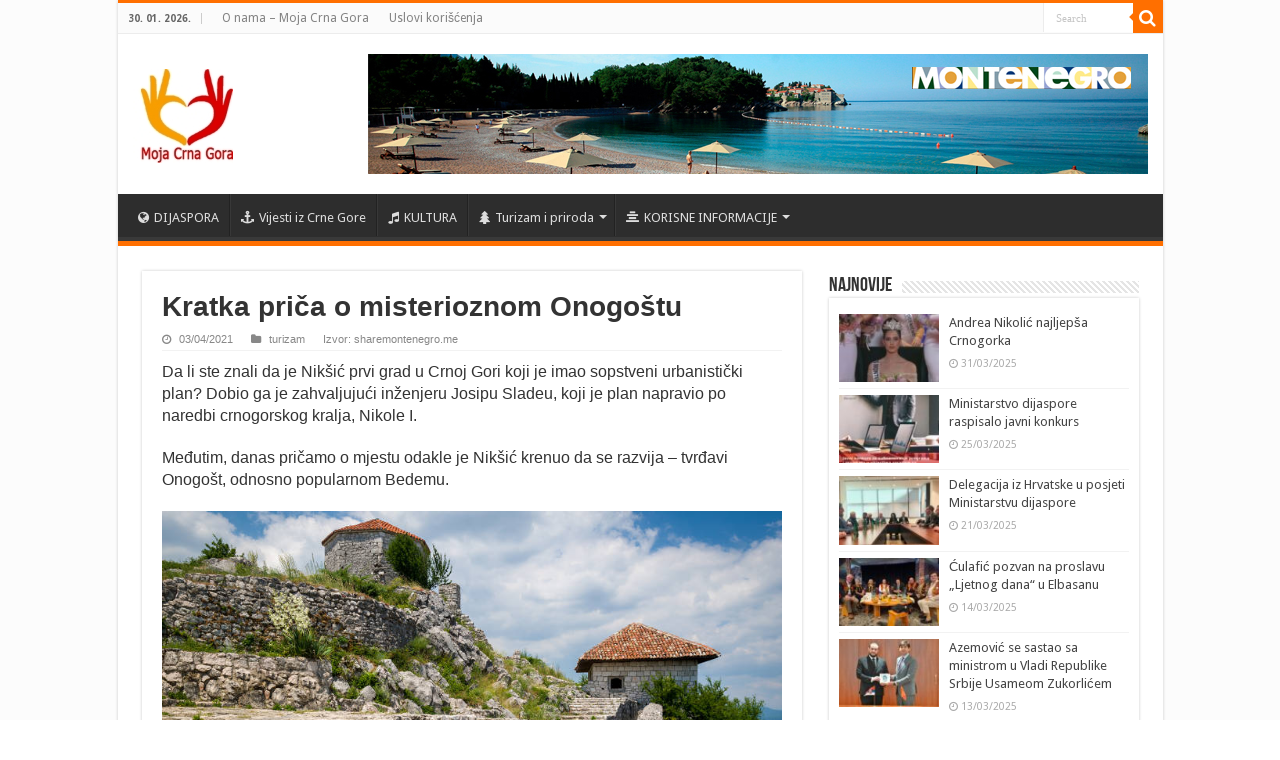

--- FILE ---
content_type: text/html; charset=UTF-8
request_url: https://www.mojacrnagora.rs/turizam/kratka-prica-o-misterioznom-onogostu/
body_size: 64279
content:
<!DOCTYPE html>
<html lang="sr-RS" prefix="og: http://ogp.me/ns#">
<head>
<meta charset="UTF-8" />
<link rel="profile" href="https://gmpg.org/xfn/11" />
<link rel="pingback" href="https://www.mojacrnagora.rs/xmlrpc.php" />
<meta property="og:title" content="Kratka priča o misterioznom Onogoštu - Moja Crna Gora"/>
<meta property="og:type" content="article"/>
<meta property="og:description" content="Da li ste znali da je Nikšić prvi grad u Crnoj Gori koji je imao sopstveni urbanistički plan? Dobio"/>
<meta property="og:url" content="https://www.mojacrnagora.rs/turizam/kratka-prica-o-misterioznom-onogostu/"/>
<meta property="og:site_name" content="Moja Crna Gora"/>
<meta property="og:image" content="https://www.mojacrnagora.rs/wp-content/uploads/2021/04/onogost-3-660x330.jpg" />
<meta name='robots' content='index, follow, max-image-preview:large, max-snippet:-1, max-video-preview:-1' />
	<style>img:is([sizes="auto" i], [sizes^="auto," i]) { contain-intrinsic-size: 3000px 1500px }</style>
	
	<!-- This site is optimized with the Yoast SEO plugin v24.7 - https://yoast.com/wordpress/plugins/seo/ -->
	<title>Kratka priča o misterioznom Onogoštu - Moja Crna Gora</title>
	<link rel="canonical" href="https://www.mojacrnagora.rs/turizam/kratka-prica-o-misterioznom-onogostu/" />
	<meta property="og:locale" content="sr_RS" />
	<meta property="og:type" content="article" />
	<meta property="og:title" content="Kratka priča o misterioznom Onogoštu - Moja Crna Gora" />
	<meta property="og:description" content="Da li ste znali da je Nikšić prvi grad u Crnoj Gori koji je imao sopstveni urbanistički plan? Dobio ga je zahvaljujući inženjeru Josipu Sladeu, koji je plan napravio po naredbi crnogorskog kralja, Nikole I. Međutim, danas pričamo o mjestu odakle je Nikšić krenuo da se razvija – tvrđavi Onogošt, odnosno popularnom Bedemu. Engleski arheolog &hellip;" />
	<meta property="og:url" content="https://www.mojacrnagora.rs/turizam/kratka-prica-o-misterioznom-onogostu/" />
	<meta property="og:site_name" content="Moja Crna Gora" />
	<meta property="article:publisher" content="http://www.facebook.com/mojacrnagora.rs" />
	<meta property="article:published_time" content="2021-04-03T18:33:57+00:00" />
	<meta property="og:image" content="https://www.mojacrnagora.rs/wp-content/uploads/2021/04/onogost-3.jpg" />
	<meta property="og:image:width" content="1024" />
	<meta property="og:image:height" content="768" />
	<meta property="og:image:type" content="image/jpeg" />
	<meta name="author" content="Jelena" />
	<meta name="twitter:card" content="summary_large_image" />
	<meta name="twitter:label1" content="Написано од" />
	<meta name="twitter:data1" content="Jelena" />
	<meta name="twitter:label2" content="Процењено време читања" />
	<meta name="twitter:data2" content="2 минута" />
	<script type="application/ld+json" class="yoast-schema-graph">{"@context":"https://schema.org","@graph":[{"@type":"WebPage","@id":"https://www.mojacrnagora.rs/turizam/kratka-prica-o-misterioznom-onogostu/","url":"https://www.mojacrnagora.rs/turizam/kratka-prica-o-misterioznom-onogostu/","name":"Kratka priča o misterioznom Onogoštu - Moja Crna Gora","isPartOf":{"@id":"https://www.mojacrnagora.rs/#website"},"primaryImageOfPage":{"@id":"https://www.mojacrnagora.rs/turizam/kratka-prica-o-misterioznom-onogostu/#primaryimage"},"image":{"@id":"https://www.mojacrnagora.rs/turizam/kratka-prica-o-misterioznom-onogostu/#primaryimage"},"thumbnailUrl":"https://www.mojacrnagora.rs/wp-content/uploads/2021/04/onogost-3.jpg","datePublished":"2021-04-03T18:33:57+00:00","author":{"@id":"https://www.mojacrnagora.rs/#/schema/person/face76ce989c6e0954c62732ae99fbf0"},"breadcrumb":{"@id":"https://www.mojacrnagora.rs/turizam/kratka-prica-o-misterioznom-onogostu/#breadcrumb"},"inLanguage":"sr-RS","potentialAction":[{"@type":"ReadAction","target":["https://www.mojacrnagora.rs/turizam/kratka-prica-o-misterioznom-onogostu/"]}]},{"@type":"ImageObject","inLanguage":"sr-RS","@id":"https://www.mojacrnagora.rs/turizam/kratka-prica-o-misterioznom-onogostu/#primaryimage","url":"https://www.mojacrnagora.rs/wp-content/uploads/2021/04/onogost-3.jpg","contentUrl":"https://www.mojacrnagora.rs/wp-content/uploads/2021/04/onogost-3.jpg","width":1024,"height":768},{"@type":"BreadcrumbList","@id":"https://www.mojacrnagora.rs/turizam/kratka-prica-o-misterioznom-onogostu/#breadcrumb","itemListElement":[{"@type":"ListItem","position":1,"name":"Почетна","item":"https://www.mojacrnagora.rs/"},{"@type":"ListItem","position":2,"name":"Kratka priča o misterioznom Onogoštu"}]},{"@type":"WebSite","@id":"https://www.mojacrnagora.rs/#website","url":"https://www.mojacrnagora.rs/","name":"Moja Crna Gora","description":"Crnogorski informativni portal u Srbiji","potentialAction":[{"@type":"SearchAction","target":{"@type":"EntryPoint","urlTemplate":"https://www.mojacrnagora.rs/?s={search_term_string}"},"query-input":{"@type":"PropertyValueSpecification","valueRequired":true,"valueName":"search_term_string"}}],"inLanguage":"sr-RS"},{"@type":"Person","@id":"https://www.mojacrnagora.rs/#/schema/person/face76ce989c6e0954c62732ae99fbf0","name":"Jelena","image":{"@type":"ImageObject","inLanguage":"sr-RS","@id":"https://www.mojacrnagora.rs/#/schema/person/image/","url":"https://secure.gravatar.com/avatar/da86b85f4c10b0d0b0b704137b9c105d?s=96&d=mm&r=g","contentUrl":"https://secure.gravatar.com/avatar/da86b85f4c10b0d0b0b704137b9c105d?s=96&d=mm&r=g","caption":"Jelena"}}]}</script>
	<!-- / Yoast SEO plugin. -->


<link rel='dns-prefetch' href='//static.addtoany.com' />
<link rel='dns-prefetch' href='//fonts.googleapis.com' />
<link rel="alternate" type="application/rss+xml" title="Moja Crna Gora &raquo; довод" href="https://www.mojacrnagora.rs/feed/" />
<link rel="alternate" type="application/rss+xml" title="Moja Crna Gora &raquo; довод коментара" href="https://www.mojacrnagora.rs/comments/feed/" />
<link rel="alternate" type="application/rss+xml" title="Moja Crna Gora &raquo; довод коментара на Kratka priča o misterioznom Onogoštu" href="https://www.mojacrnagora.rs/turizam/kratka-prica-o-misterioznom-onogostu/feed/" />
<script type="text/javascript">
/* <![CDATA[ */
window._wpemojiSettings = {"baseUrl":"https:\/\/s.w.org\/images\/core\/emoji\/15.0.3\/72x72\/","ext":".png","svgUrl":"https:\/\/s.w.org\/images\/core\/emoji\/15.0.3\/svg\/","svgExt":".svg","source":{"concatemoji":"https:\/\/www.mojacrnagora.rs\/wp-includes\/js\/wp-emoji-release.min.js"}};
/*! This file is auto-generated */
!function(i,n){var o,s,e;function c(e){try{var t={supportTests:e,timestamp:(new Date).valueOf()};sessionStorage.setItem(o,JSON.stringify(t))}catch(e){}}function p(e,t,n){e.clearRect(0,0,e.canvas.width,e.canvas.height),e.fillText(t,0,0);var t=new Uint32Array(e.getImageData(0,0,e.canvas.width,e.canvas.height).data),r=(e.clearRect(0,0,e.canvas.width,e.canvas.height),e.fillText(n,0,0),new Uint32Array(e.getImageData(0,0,e.canvas.width,e.canvas.height).data));return t.every(function(e,t){return e===r[t]})}function u(e,t,n){switch(t){case"flag":return n(e,"\ud83c\udff3\ufe0f\u200d\u26a7\ufe0f","\ud83c\udff3\ufe0f\u200b\u26a7\ufe0f")?!1:!n(e,"\ud83c\uddfa\ud83c\uddf3","\ud83c\uddfa\u200b\ud83c\uddf3")&&!n(e,"\ud83c\udff4\udb40\udc67\udb40\udc62\udb40\udc65\udb40\udc6e\udb40\udc67\udb40\udc7f","\ud83c\udff4\u200b\udb40\udc67\u200b\udb40\udc62\u200b\udb40\udc65\u200b\udb40\udc6e\u200b\udb40\udc67\u200b\udb40\udc7f");case"emoji":return!n(e,"\ud83d\udc26\u200d\u2b1b","\ud83d\udc26\u200b\u2b1b")}return!1}function f(e,t,n){var r="undefined"!=typeof WorkerGlobalScope&&self instanceof WorkerGlobalScope?new OffscreenCanvas(300,150):i.createElement("canvas"),a=r.getContext("2d",{willReadFrequently:!0}),o=(a.textBaseline="top",a.font="600 32px Arial",{});return e.forEach(function(e){o[e]=t(a,e,n)}),o}function t(e){var t=i.createElement("script");t.src=e,t.defer=!0,i.head.appendChild(t)}"undefined"!=typeof Promise&&(o="wpEmojiSettingsSupports",s=["flag","emoji"],n.supports={everything:!0,everythingExceptFlag:!0},e=new Promise(function(e){i.addEventListener("DOMContentLoaded",e,{once:!0})}),new Promise(function(t){var n=function(){try{var e=JSON.parse(sessionStorage.getItem(o));if("object"==typeof e&&"number"==typeof e.timestamp&&(new Date).valueOf()<e.timestamp+604800&&"object"==typeof e.supportTests)return e.supportTests}catch(e){}return null}();if(!n){if("undefined"!=typeof Worker&&"undefined"!=typeof OffscreenCanvas&&"undefined"!=typeof URL&&URL.createObjectURL&&"undefined"!=typeof Blob)try{var e="postMessage("+f.toString()+"("+[JSON.stringify(s),u.toString(),p.toString()].join(",")+"));",r=new Blob([e],{type:"text/javascript"}),a=new Worker(URL.createObjectURL(r),{name:"wpTestEmojiSupports"});return void(a.onmessage=function(e){c(n=e.data),a.terminate(),t(n)})}catch(e){}c(n=f(s,u,p))}t(n)}).then(function(e){for(var t in e)n.supports[t]=e[t],n.supports.everything=n.supports.everything&&n.supports[t],"flag"!==t&&(n.supports.everythingExceptFlag=n.supports.everythingExceptFlag&&n.supports[t]);n.supports.everythingExceptFlag=n.supports.everythingExceptFlag&&!n.supports.flag,n.DOMReady=!1,n.readyCallback=function(){n.DOMReady=!0}}).then(function(){return e}).then(function(){var e;n.supports.everything||(n.readyCallback(),(e=n.source||{}).concatemoji?t(e.concatemoji):e.wpemoji&&e.twemoji&&(t(e.twemoji),t(e.wpemoji)))}))}((window,document),window._wpemojiSettings);
/* ]]> */
</script>
<style id='wp-emoji-styles-inline-css' type='text/css'>

	img.wp-smiley, img.emoji {
		display: inline !important;
		border: none !important;
		box-shadow: none !important;
		height: 1em !important;
		width: 1em !important;
		margin: 0 0.07em !important;
		vertical-align: -0.1em !important;
		background: none !important;
		padding: 0 !important;
	}
</style>
<link rel='stylesheet' id='wp-block-library-css' href='https://www.mojacrnagora.rs/wp-includes/css/dist/block-library/style.min.css' type='text/css' media='all' />
<style id='classic-theme-styles-inline-css' type='text/css'>
/*! This file is auto-generated */
.wp-block-button__link{color:#fff;background-color:#32373c;border-radius:9999px;box-shadow:none;text-decoration:none;padding:calc(.667em + 2px) calc(1.333em + 2px);font-size:1.125em}.wp-block-file__button{background:#32373c;color:#fff;text-decoration:none}
</style>
<style id='global-styles-inline-css' type='text/css'>
:root{--wp--preset--aspect-ratio--square: 1;--wp--preset--aspect-ratio--4-3: 4/3;--wp--preset--aspect-ratio--3-4: 3/4;--wp--preset--aspect-ratio--3-2: 3/2;--wp--preset--aspect-ratio--2-3: 2/3;--wp--preset--aspect-ratio--16-9: 16/9;--wp--preset--aspect-ratio--9-16: 9/16;--wp--preset--color--black: #000000;--wp--preset--color--cyan-bluish-gray: #abb8c3;--wp--preset--color--white: #ffffff;--wp--preset--color--pale-pink: #f78da7;--wp--preset--color--vivid-red: #cf2e2e;--wp--preset--color--luminous-vivid-orange: #ff6900;--wp--preset--color--luminous-vivid-amber: #fcb900;--wp--preset--color--light-green-cyan: #7bdcb5;--wp--preset--color--vivid-green-cyan: #00d084;--wp--preset--color--pale-cyan-blue: #8ed1fc;--wp--preset--color--vivid-cyan-blue: #0693e3;--wp--preset--color--vivid-purple: #9b51e0;--wp--preset--gradient--vivid-cyan-blue-to-vivid-purple: linear-gradient(135deg,rgba(6,147,227,1) 0%,rgb(155,81,224) 100%);--wp--preset--gradient--light-green-cyan-to-vivid-green-cyan: linear-gradient(135deg,rgb(122,220,180) 0%,rgb(0,208,130) 100%);--wp--preset--gradient--luminous-vivid-amber-to-luminous-vivid-orange: linear-gradient(135deg,rgba(252,185,0,1) 0%,rgba(255,105,0,1) 100%);--wp--preset--gradient--luminous-vivid-orange-to-vivid-red: linear-gradient(135deg,rgba(255,105,0,1) 0%,rgb(207,46,46) 100%);--wp--preset--gradient--very-light-gray-to-cyan-bluish-gray: linear-gradient(135deg,rgb(238,238,238) 0%,rgb(169,184,195) 100%);--wp--preset--gradient--cool-to-warm-spectrum: linear-gradient(135deg,rgb(74,234,220) 0%,rgb(151,120,209) 20%,rgb(207,42,186) 40%,rgb(238,44,130) 60%,rgb(251,105,98) 80%,rgb(254,248,76) 100%);--wp--preset--gradient--blush-light-purple: linear-gradient(135deg,rgb(255,206,236) 0%,rgb(152,150,240) 100%);--wp--preset--gradient--blush-bordeaux: linear-gradient(135deg,rgb(254,205,165) 0%,rgb(254,45,45) 50%,rgb(107,0,62) 100%);--wp--preset--gradient--luminous-dusk: linear-gradient(135deg,rgb(255,203,112) 0%,rgb(199,81,192) 50%,rgb(65,88,208) 100%);--wp--preset--gradient--pale-ocean: linear-gradient(135deg,rgb(255,245,203) 0%,rgb(182,227,212) 50%,rgb(51,167,181) 100%);--wp--preset--gradient--electric-grass: linear-gradient(135deg,rgb(202,248,128) 0%,rgb(113,206,126) 100%);--wp--preset--gradient--midnight: linear-gradient(135deg,rgb(2,3,129) 0%,rgb(40,116,252) 100%);--wp--preset--font-size--small: 13px;--wp--preset--font-size--medium: 20px;--wp--preset--font-size--large: 36px;--wp--preset--font-size--x-large: 42px;--wp--preset--spacing--20: 0.44rem;--wp--preset--spacing--30: 0.67rem;--wp--preset--spacing--40: 1rem;--wp--preset--spacing--50: 1.5rem;--wp--preset--spacing--60: 2.25rem;--wp--preset--spacing--70: 3.38rem;--wp--preset--spacing--80: 5.06rem;--wp--preset--shadow--natural: 6px 6px 9px rgba(0, 0, 0, 0.2);--wp--preset--shadow--deep: 12px 12px 50px rgba(0, 0, 0, 0.4);--wp--preset--shadow--sharp: 6px 6px 0px rgba(0, 0, 0, 0.2);--wp--preset--shadow--outlined: 6px 6px 0px -3px rgba(255, 255, 255, 1), 6px 6px rgba(0, 0, 0, 1);--wp--preset--shadow--crisp: 6px 6px 0px rgba(0, 0, 0, 1);}:where(.is-layout-flex){gap: 0.5em;}:where(.is-layout-grid){gap: 0.5em;}body .is-layout-flex{display: flex;}.is-layout-flex{flex-wrap: wrap;align-items: center;}.is-layout-flex > :is(*, div){margin: 0;}body .is-layout-grid{display: grid;}.is-layout-grid > :is(*, div){margin: 0;}:where(.wp-block-columns.is-layout-flex){gap: 2em;}:where(.wp-block-columns.is-layout-grid){gap: 2em;}:where(.wp-block-post-template.is-layout-flex){gap: 1.25em;}:where(.wp-block-post-template.is-layout-grid){gap: 1.25em;}.has-black-color{color: var(--wp--preset--color--black) !important;}.has-cyan-bluish-gray-color{color: var(--wp--preset--color--cyan-bluish-gray) !important;}.has-white-color{color: var(--wp--preset--color--white) !important;}.has-pale-pink-color{color: var(--wp--preset--color--pale-pink) !important;}.has-vivid-red-color{color: var(--wp--preset--color--vivid-red) !important;}.has-luminous-vivid-orange-color{color: var(--wp--preset--color--luminous-vivid-orange) !important;}.has-luminous-vivid-amber-color{color: var(--wp--preset--color--luminous-vivid-amber) !important;}.has-light-green-cyan-color{color: var(--wp--preset--color--light-green-cyan) !important;}.has-vivid-green-cyan-color{color: var(--wp--preset--color--vivid-green-cyan) !important;}.has-pale-cyan-blue-color{color: var(--wp--preset--color--pale-cyan-blue) !important;}.has-vivid-cyan-blue-color{color: var(--wp--preset--color--vivid-cyan-blue) !important;}.has-vivid-purple-color{color: var(--wp--preset--color--vivid-purple) !important;}.has-black-background-color{background-color: var(--wp--preset--color--black) !important;}.has-cyan-bluish-gray-background-color{background-color: var(--wp--preset--color--cyan-bluish-gray) !important;}.has-white-background-color{background-color: var(--wp--preset--color--white) !important;}.has-pale-pink-background-color{background-color: var(--wp--preset--color--pale-pink) !important;}.has-vivid-red-background-color{background-color: var(--wp--preset--color--vivid-red) !important;}.has-luminous-vivid-orange-background-color{background-color: var(--wp--preset--color--luminous-vivid-orange) !important;}.has-luminous-vivid-amber-background-color{background-color: var(--wp--preset--color--luminous-vivid-amber) !important;}.has-light-green-cyan-background-color{background-color: var(--wp--preset--color--light-green-cyan) !important;}.has-vivid-green-cyan-background-color{background-color: var(--wp--preset--color--vivid-green-cyan) !important;}.has-pale-cyan-blue-background-color{background-color: var(--wp--preset--color--pale-cyan-blue) !important;}.has-vivid-cyan-blue-background-color{background-color: var(--wp--preset--color--vivid-cyan-blue) !important;}.has-vivid-purple-background-color{background-color: var(--wp--preset--color--vivid-purple) !important;}.has-black-border-color{border-color: var(--wp--preset--color--black) !important;}.has-cyan-bluish-gray-border-color{border-color: var(--wp--preset--color--cyan-bluish-gray) !important;}.has-white-border-color{border-color: var(--wp--preset--color--white) !important;}.has-pale-pink-border-color{border-color: var(--wp--preset--color--pale-pink) !important;}.has-vivid-red-border-color{border-color: var(--wp--preset--color--vivid-red) !important;}.has-luminous-vivid-orange-border-color{border-color: var(--wp--preset--color--luminous-vivid-orange) !important;}.has-luminous-vivid-amber-border-color{border-color: var(--wp--preset--color--luminous-vivid-amber) !important;}.has-light-green-cyan-border-color{border-color: var(--wp--preset--color--light-green-cyan) !important;}.has-vivid-green-cyan-border-color{border-color: var(--wp--preset--color--vivid-green-cyan) !important;}.has-pale-cyan-blue-border-color{border-color: var(--wp--preset--color--pale-cyan-blue) !important;}.has-vivid-cyan-blue-border-color{border-color: var(--wp--preset--color--vivid-cyan-blue) !important;}.has-vivid-purple-border-color{border-color: var(--wp--preset--color--vivid-purple) !important;}.has-vivid-cyan-blue-to-vivid-purple-gradient-background{background: var(--wp--preset--gradient--vivid-cyan-blue-to-vivid-purple) !important;}.has-light-green-cyan-to-vivid-green-cyan-gradient-background{background: var(--wp--preset--gradient--light-green-cyan-to-vivid-green-cyan) !important;}.has-luminous-vivid-amber-to-luminous-vivid-orange-gradient-background{background: var(--wp--preset--gradient--luminous-vivid-amber-to-luminous-vivid-orange) !important;}.has-luminous-vivid-orange-to-vivid-red-gradient-background{background: var(--wp--preset--gradient--luminous-vivid-orange-to-vivid-red) !important;}.has-very-light-gray-to-cyan-bluish-gray-gradient-background{background: var(--wp--preset--gradient--very-light-gray-to-cyan-bluish-gray) !important;}.has-cool-to-warm-spectrum-gradient-background{background: var(--wp--preset--gradient--cool-to-warm-spectrum) !important;}.has-blush-light-purple-gradient-background{background: var(--wp--preset--gradient--blush-light-purple) !important;}.has-blush-bordeaux-gradient-background{background: var(--wp--preset--gradient--blush-bordeaux) !important;}.has-luminous-dusk-gradient-background{background: var(--wp--preset--gradient--luminous-dusk) !important;}.has-pale-ocean-gradient-background{background: var(--wp--preset--gradient--pale-ocean) !important;}.has-electric-grass-gradient-background{background: var(--wp--preset--gradient--electric-grass) !important;}.has-midnight-gradient-background{background: var(--wp--preset--gradient--midnight) !important;}.has-small-font-size{font-size: var(--wp--preset--font-size--small) !important;}.has-medium-font-size{font-size: var(--wp--preset--font-size--medium) !important;}.has-large-font-size{font-size: var(--wp--preset--font-size--large) !important;}.has-x-large-font-size{font-size: var(--wp--preset--font-size--x-large) !important;}
:where(.wp-block-post-template.is-layout-flex){gap: 1.25em;}:where(.wp-block-post-template.is-layout-grid){gap: 1.25em;}
:where(.wp-block-columns.is-layout-flex){gap: 2em;}:where(.wp-block-columns.is-layout-grid){gap: 2em;}
:root :where(.wp-block-pullquote){font-size: 1.5em;line-height: 1.6;}
</style>
<link rel='stylesheet' id='taqyeem-buttons-style-css' href='https://www.mojacrnagora.rs/wp-content/plugins/taqyeem-buttons/assets/style.css' type='text/css' media='all' />
<link rel='stylesheet' id='tie-style-css' href='https://www.mojacrnagora.rs/wp-content/themes/sahifa/style.css' type='text/css' media='all' />
<link rel='stylesheet' id='tie-ilightbox-skin-css' href='https://www.mojacrnagora.rs/wp-content/themes/sahifa/css/ilightbox/light-skin/skin.css' type='text/css' media='all' />
<link rel='stylesheet' id='Droid+Sans-css' href='https://fonts.googleapis.com/css?family=Droid+Sans%3Aregular%2C700' type='text/css' media='all' />
<style id='akismet-widget-style-inline-css' type='text/css'>

			.a-stats {
				--akismet-color-mid-green: #357b49;
				--akismet-color-white: #fff;
				--akismet-color-light-grey: #f6f7f7;

				max-width: 350px;
				width: auto;
			}

			.a-stats * {
				all: unset;
				box-sizing: border-box;
			}

			.a-stats strong {
				font-weight: 600;
			}

			.a-stats a.a-stats__link,
			.a-stats a.a-stats__link:visited,
			.a-stats a.a-stats__link:active {
				background: var(--akismet-color-mid-green);
				border: none;
				box-shadow: none;
				border-radius: 8px;
				color: var(--akismet-color-white);
				cursor: pointer;
				display: block;
				font-family: -apple-system, BlinkMacSystemFont, 'Segoe UI', 'Roboto', 'Oxygen-Sans', 'Ubuntu', 'Cantarell', 'Helvetica Neue', sans-serif;
				font-weight: 500;
				padding: 12px;
				text-align: center;
				text-decoration: none;
				transition: all 0.2s ease;
			}

			/* Extra specificity to deal with TwentyTwentyOne focus style */
			.widget .a-stats a.a-stats__link:focus {
				background: var(--akismet-color-mid-green);
				color: var(--akismet-color-white);
				text-decoration: none;
			}

			.a-stats a.a-stats__link:hover {
				filter: brightness(110%);
				box-shadow: 0 4px 12px rgba(0, 0, 0, 0.06), 0 0 2px rgba(0, 0, 0, 0.16);
			}

			.a-stats .count {
				color: var(--akismet-color-white);
				display: block;
				font-size: 1.5em;
				line-height: 1.4;
				padding: 0 13px;
				white-space: nowrap;
			}
		
</style>
<link rel='stylesheet' id='addtoany-css' href='https://www.mojacrnagora.rs/wp-content/plugins/add-to-any/addtoany.min.css' type='text/css' media='all' />
<script type="text/javascript" id="addtoany-core-js-before">
/* <![CDATA[ */
window.a2a_config=window.a2a_config||{};a2a_config.callbacks=[];a2a_config.overlays=[];a2a_config.templates={};a2a_localize = {
	Share: "Share",
	Save: "Save",
	Subscribe: "Subscribe",
	Email: "Email",
	Bookmark: "Bookmark",
	ShowAll: "Show all",
	ShowLess: "Show less",
	FindServices: "Find service(s)",
	FindAnyServiceToAddTo: "Instantly find any service to add to",
	PoweredBy: "Powered by",
	ShareViaEmail: "Share via email",
	SubscribeViaEmail: "Subscribe via email",
	BookmarkInYourBrowser: "Bookmark in your browser",
	BookmarkInstructions: "Press Ctrl+D or \u2318+D to bookmark this page",
	AddToYourFavorites: "Add to your favorites",
	SendFromWebOrProgram: "Send from any email address or email program",
	EmailProgram: "Email program",
	More: "More&#8230;",
	ThanksForSharing: "Thanks for sharing!",
	ThanksForFollowing: "Thanks for following!"
};
/* ]]> */
</script>
<script type="text/javascript" defer src="https://static.addtoany.com/menu/page.js" id="addtoany-core-js"></script>
<script type="text/javascript" src="https://www.mojacrnagora.rs/wp-includes/js/jquery/jquery.min.js" id="jquery-core-js"></script>
<script type="text/javascript" src="https://www.mojacrnagora.rs/wp-includes/js/jquery/jquery-migrate.min.js" id="jquery-migrate-js"></script>
<script type="text/javascript" defer src="https://www.mojacrnagora.rs/wp-content/plugins/add-to-any/addtoany.min.js" id="addtoany-jquery-js"></script>
<link rel="https://api.w.org/" href="https://www.mojacrnagora.rs/wp-json/" /><link rel="alternate" title="JSON" type="application/json" href="https://www.mojacrnagora.rs/wp-json/wp/v2/posts/6081" /><link rel="EditURI" type="application/rsd+xml" title="RSD" href="https://www.mojacrnagora.rs/xmlrpc.php?rsd" />
<meta name="generator" content="WordPress 6.7.4" />
<link rel='shortlink' href='https://www.mojacrnagora.rs/?p=6081' />
<link rel="alternate" title="oEmbed (JSON)" type="application/json+oembed" href="https://www.mojacrnagora.rs/wp-json/oembed/1.0/embed?url=https%3A%2F%2Fwww.mojacrnagora.rs%2Fturizam%2Fkratka-prica-o-misterioznom-onogostu%2F" />
<link rel="alternate" title="oEmbed (XML)" type="text/xml+oembed" href="https://www.mojacrnagora.rs/wp-json/oembed/1.0/embed?url=https%3A%2F%2Fwww.mojacrnagora.rs%2Fturizam%2Fkratka-prica-o-misterioznom-onogostu%2F&#038;format=xml" />
<link rel="shortcut icon" href="https://www.mojacrnagora.rs/wp-content/uploads/2018/08/f-logo.png" title="Favicon" />	
<!--[if IE]>
<script type="text/javascript">jQuery(document).ready(function (){ jQuery(".menu-item").has("ul").children("a").attr("aria-haspopup", "true");});</script>
<![endif]-->	
<!--[if lt IE 9]>
<script src="https://www.mojacrnagora.rs/wp-content/themes/sahifa/js/html5.js"></script>
<script src="https://www.mojacrnagora.rs/wp-content/themes/sahifa/js/selectivizr-min.js"></script>
<![endif]-->
<!--[if IE 9]>
<link rel="stylesheet" type="text/css" media="all" href="https://www.mojacrnagora.rs/wp-content/themes/sahifa/css/ie9.css" />
<![endif]-->
<!--[if IE 8]>
<link rel="stylesheet" type="text/css" media="all" href="https://www.mojacrnagora.rs/wp-content/themes/sahifa/css/ie8.css" />
<![endif]-->
<!--[if IE 7]>
<link rel="stylesheet" type="text/css" media="all" href="https://www.mojacrnagora.rs/wp-content/themes/sahifa/css/ie7.css" />
<![endif]-->


<meta name="viewport" content="width=device-width, initial-scale=1.0" />

<!-- Global site tag (gtag.js) - Google Analytics -->
<script async src="https://www.googletagmanager.com/gtag/js?id=UA-85347193-2"></script>
<script>
  window.dataLayer = window.dataLayer || [];
  function gtag(){dataLayer.push(arguments);}
  gtag('js', new Date());

  gtag('config', 'UA-85347193-2'); 
</script>


<style type="text/css" media="screen"> 

.post-title{
	font-family: Arial, Helvetica, sans-serif;
	font-weight: bold;
}

h2.post-box-title, h2.post-box-title a{
	font-family: Arial, Helvetica, sans-serif;
	font-size : 20px;
	font-weight: bold;
}

h3.post-box-title, h3.post-box-title a{
	font-family: Arial, Helvetica, sans-serif;
	font-weight: bold;
}

p.post-meta, p.post-meta a{
	font-family: Arial, Helvetica, sans-serif;
}

body.single .entry, body.page .entry{
	font-family: Arial, Helvetica, sans-serif;
	font-size : 16px;
	font-weight: 200;
}

blockquote p{
	font-family: Arial, Helvetica, sans-serif;
	font-weight: bold;
}

::-webkit-scrollbar {
	width: 8px;
	height:8px;
}

#main-nav,
.cat-box-content,
#sidebar .widget-container,
.post-listing,
#commentform {
	border-bottom-color: #ff6f00;
}
	
.search-block .search-button,
#topcontrol,
#main-nav ul li.current-menu-item a,
#main-nav ul li.current-menu-item a:hover,
#main-nav ul li.current_page_parent a,
#main-nav ul li.current_page_parent a:hover,
#main-nav ul li.current-menu-parent a,
#main-nav ul li.current-menu-parent a:hover,
#main-nav ul li.current-page-ancestor a,
#main-nav ul li.current-page-ancestor a:hover,
.pagination span.current,
.share-post span.share-text,
.flex-control-paging li a.flex-active,
.ei-slider-thumbs li.ei-slider-element,
.review-percentage .review-item span span,
.review-final-score,
.button,
a.button,
a.more-link,
#main-content input[type="submit"],
.form-submit #submit,
#login-form .login-button,
.widget-feedburner .feedburner-subscribe,
input[type="submit"],
#buddypress button,
#buddypress a.button,
#buddypress input[type=submit],
#buddypress input[type=reset],
#buddypress ul.button-nav li a,
#buddypress div.generic-button a,
#buddypress .comment-reply-link,
#buddypress div.item-list-tabs ul li a span,
#buddypress div.item-list-tabs ul li.selected a,
#buddypress div.item-list-tabs ul li.current a,
#buddypress #members-directory-form div.item-list-tabs ul li.selected span,
#members-list-options a.selected,
#groups-list-options a.selected,
body.dark-skin #buddypress div.item-list-tabs ul li a span,
body.dark-skin #buddypress div.item-list-tabs ul li.selected a,
body.dark-skin #buddypress div.item-list-tabs ul li.current a,
body.dark-skin #members-list-options a.selected,
body.dark-skin #groups-list-options a.selected,
.search-block-large .search-button,
#featured-posts .flex-next:hover,
#featured-posts .flex-prev:hover,
a.tie-cart span.shooping-count,
.woocommerce span.onsale,
.woocommerce-page span.onsale ,
.woocommerce .widget_price_filter .ui-slider .ui-slider-handle,
.woocommerce-page .widget_price_filter .ui-slider .ui-slider-handle,
#check-also-close,
a.post-slideshow-next,
a.post-slideshow-prev,
.widget_price_filter .ui-slider .ui-slider-handle,
.quantity .minus:hover,
.quantity .plus:hover,
.mejs-container .mejs-controls .mejs-time-rail .mejs-time-current,
#reading-position-indicator  {
	background-color:#ff6f00;
}

::-webkit-scrollbar-thumb{
	background-color:#ff6f00 !important;
}
	
#theme-footer,
#theme-header,
.top-nav ul li.current-menu-item:before,
#main-nav .menu-sub-content ,
#main-nav ul ul,
#check-also-box { 
	border-top-color: #ff6f00;
}
	
.search-block:after {
	border-right-color:#ff6f00;
}

body.rtl .search-block:after {
	border-left-color:#ff6f00;
}

#main-nav ul > li.menu-item-has-children:hover > a:after,
#main-nav ul > li.mega-menu:hover > a:after {
	border-color:transparent transparent #ff6f00;
}
	
.widget.timeline-posts li a:hover,
.widget.timeline-posts li a:hover span.tie-date {
	color: #ff6f00;
}

.widget.timeline-posts li a:hover span.tie-date:before {
	background: #ff6f00;
	border-color: #ff6f00;
}

#order_review,
#order_review_heading {
	border-color: #ff6f00;
}

	
.background-cover{ 
	background-color:#fcfcfc !important;
	background-image : url('') !important;
	filter: progid:DXImageTransform.Microsoft.AlphaImageLoader(src='',sizingMethod='scale') !important;
	-ms-filter: "progid:DXImageTransform.Microsoft.AlphaImageLoader(src='',sizingMethod='scale')" !important;
}
	
</style> 

</head>
<body data-rsssl=1 id="top" class="post-template-default single single-post postid-6081 single-format-standard lazy-enabled">

<div class="wrapper-outer">

	<div class="background-cover"></div>

	<aside id="slide-out">

			<div class="search-mobile">
			<form method="get" id="searchform-mobile" action="https://www.mojacrnagora.rs/">
				<button class="search-button" type="submit" value="Search"><i class="fa fa-search"></i></button>
				<input type="text" id="s-mobile" name="s" title="Search" value="Search" onfocus="if (this.value == 'Search') {this.value = '';}" onblur="if (this.value == '') {this.value = 'Search';}"  />
			</form>
		</div><!-- .search-mobile /-->
	
	
		<div id="mobile-menu" ></div>
	</aside><!-- #slide-out /-->

		<div id="wrapper" class="boxed-all">
		<div class="inner-wrapper">

		<header id="theme-header" class="theme-header">
						<div id="top-nav" class="top-nav">
				<div class="container">

							<span class="today-date">30. 01. 2026.</span>
				<div class="top-menu"><ul id="menu-top" class="menu"><li id="menu-item-748" class="menu-item menu-item-type-post_type menu-item-object-page menu-item-748"><a href="https://www.mojacrnagora.rs/o-nama/">O nama – Moja Crna Gora</a></li>
<li id="menu-item-749" class="menu-item menu-item-type-post_type menu-item-object-page menu-item-749"><a href="https://www.mojacrnagora.rs/uslovi-koriscenja/">Uslovi korišćenja</a></li>
</ul></div>
						<div class="search-block">
						<form method="get" id="searchform-header" action="https://www.mojacrnagora.rs/">
							<button class="search-button" type="submit" value="Search"><i class="fa fa-search"></i></button>
							<input class="search-live" type="text" id="s-header" name="s" title="Search" value="Search" onfocus="if (this.value == 'Search') {this.value = '';}" onblur="if (this.value == '') {this.value = 'Search';}"  />
						</form>
					</div><!-- .search-block /-->
	
	
				</div><!-- .container /-->
			</div><!-- .top-menu /-->
			
		<div class="header-content">

					<a id="slide-out-open" class="slide-out-open" href="#"><span></span></a>
		
			<div class="logo" style=" margin-top:15px;">
			<h2>								<a title="Moja Crna Gora" href="https://www.mojacrnagora.rs/">
					<img src="https://www.mojacrnagora.rs/wp-content/uploads/2024/10/mcg-logo1.jpg" alt="Moja Crna Gora"  /><strong>Moja Crna Gora Crnogorski informativni portal u Srbiji</strong>
				</a>
			</h2>			</div><!-- .logo /-->
			<div class="e3lan e3lan-top">
			<a href="https://www.montenegro.travel/" title="" target="_blank">
				<img src="https://www.mojacrnagora.rs/wp-content/uploads/2018/07/baner-montenegro.jpg" alt="" />
			</a>
				</div>			<div class="clear"></div>

		</div>
													<nav id="main-nav" class="fixed-enabled">
				<div class="container">

									<a class="main-nav-logo" title="Moja Crna Gora" href="https://www.mojacrnagora.rs/">
						<img src="https://www.mojacrnagora.rs/wp-content/uploads/2024/10/mcg-logo1.jpg" width="195" height="54" alt="Moja Crna Gora">
					</a>
				
					<div class="main-menu"><ul id="menu-meni" class="menu"><li id="menu-item-771" class="menu-item menu-item-type-post_type menu-item-object-page menu-item-771"><a href="https://www.mojacrnagora.rs/dijaspora-crna-gora/"><i class="fa fa-globe"></i>DIJASPORA</a></li>
<li id="menu-item-874" class="menu-item menu-item-type-post_type menu-item-object-page menu-item-874"><a href="https://www.mojacrnagora.rs/vijesti-crna-gora/"><i class="fa fa-anchor"></i>Vijesti iz Crne Gore</a></li>
<li id="menu-item-762" class="menu-item menu-item-type-post_type menu-item-object-page menu-item-762"><a href="https://www.mojacrnagora.rs/kultura-crna-gora/"><i class="fa fa-music"></i>KULTURA</a></li>
<li id="menu-item-747" class="menu-item menu-item-type-post_type menu-item-object-page menu-item-has-children menu-item-747"><a href="https://www.mojacrnagora.rs/turizam-crna-gora/"><i class="fa fa-tree"></i>Turizam i priroda</a>
<ul class="sub-menu menu-sub-content">
	<li id="menu-item-5547" class="menu-item menu-item-type-post_type menu-item-object-page menu-item-5547"><a href="https://www.mojacrnagora.rs/nacionalni-parkovi-crne-gore/">Nacionalni Parkovi Crne Gore</a></li>
</ul>
</li>
<li id="menu-item-4655" class="menu-item menu-item-type-custom menu-item-object-custom menu-item-has-children menu-item-4655"><a href="#"><i class="fa fa-align-center"></i>KORISNE INFORMACIJE</a>
<ul class="sub-menu menu-sub-content">
	<li id="menu-item-8485" class="menu-item menu-item-type-post_type menu-item-object-page menu-item-8485"><a href="https://www.mojacrnagora.rs/ministarstvo-dijaspore/">Ministarstvo dijaspore</a></li>
	<li id="menu-item-4659" class="menu-item menu-item-type-post_type menu-item-object-page menu-item-4659"><a href="https://www.mojacrnagora.rs/nacionalni-simboli-crne-gore/">Državni simboli Crne Gore</a></li>
	<li id="menu-item-8339" class="menu-item menu-item-type-post_type menu-item-object-page menu-item-8339"><a href="https://www.mojacrnagora.rs/zakon-o-saradnji-crne-gore-sa-dijasporom-iseljenicima/">Zakon o saradnji Crne Gore sa dijasporom &#8211; Iseljenicima</a></li>
	<li id="menu-item-4656" class="menu-item menu-item-type-post_type menu-item-object-page menu-item-4656"><a href="https://www.mojacrnagora.rs/crnogorsko-drzavljanstvo/">Crnogorsko državljanstvo</a></li>
	<li id="menu-item-4682" class="menu-item menu-item-type-post_type menu-item-object-page menu-item-4682"><a href="https://www.mojacrnagora.rs/uprava-za-dijasporu-crne-gore/">Uprava za dijasporu Crne Gore</a></li>
	<li id="menu-item-4657" class="menu-item menu-item-type-post_type menu-item-object-page menu-item-4657"><a href="https://www.mojacrnagora.rs/nacionalni-savjet-crnogoraca-u-srbiji/">Nacionalni savjet Crnogoraca u Srbiji</a></li>
	<li id="menu-item-4658" class="menu-item menu-item-type-post_type menu-item-object-page menu-item-4658"><a href="https://www.mojacrnagora.rs/crnogorski-portali/">Crnogorski portali</a></li>
</ul>
</li>
</ul></div>					
					
				</div>
			</nav><!-- .main-nav /-->
					</header><!-- #header /-->

	
	
	<div id="main-content" class="container">
	
	
	
	
	
	<div class="content">

		
		
		

		
		<article class="post-listing post-6081 post type-post status-publish format-standard has-post-thumbnail  category-turizam tag-bedem tag-niksic tag-onogost tag-petar-sundic" id="the-post">
			
			<div class="post-inner">

							<h1 class="name post-title entry-title"><span itemprop="name">Kratka priča o misterioznom Onogoštu</span></h1>

						
<p class="post-meta">
	
		
	<span class="tie-date"><i class="fa fa-clock-o"></i>03/04/2021</span>	
	<span class="post-cats"><i class="fa fa-folder"></i><a href="https://www.mojacrnagora.rs/category/turizam/" rel="category tag">turizam</a></span>
	
<span>Izvor: sharemontenegro.me</span>
</p>
<div class="clear"></div>
			
				<div class="entry">
					
					
					<p>Da li ste znali da je Nikšić prvi grad u Crnoj Gori koji je imao sopstveni urbanistički plan? Dobio ga je zahvaljujući inženjeru Josipu Sladeu, koji je plan napravio po naredbi crnogorskog kralja, Nikole I.</p>
<p>Međutim, danas pričamo o mjestu odakle je Nikšić krenuo da se razvija – tvrđavi Onogošt, odnosno popularnom Bedemu.</p>
<p><img loading="lazy" decoding="async" class="aligncenter size-full wp-image-6085" src="https://www.mojacrnagora.rs/wp-content/uploads/2021/04/Onogošt.jpg" alt="" width="792" height="446" srcset="https://www.mojacrnagora.rs/wp-content/uploads/2021/04/Onogošt.jpg 792w, https://www.mojacrnagora.rs/wp-content/uploads/2021/04/Onogošt-300x169.jpg 300w, https://www.mojacrnagora.rs/wp-content/uploads/2021/04/Onogošt-768x432.jpg 768w" sizes="auto, (max-width: 792px) 100vw, 792px" /></p>
<p>Engleski arheolog Artur Evans je 1887. obišao Nikšić i na osnovu konstrukcije zidova i opšteg plana utvrđenja, koji je bio u obliku četvorougaonika sa kulama na uglovima i u sredini bedema, što je karakteristika rimskih utvrđenja, došao do zaključka da je stari grad Onogošt podignut u III i IV vijeku i da su ga sagradili Rimljani.</p>
<p><img loading="lazy" decoding="async" class="aligncenter size-full wp-image-6084" src="https://www.mojacrnagora.rs/wp-content/uploads/2021/04/Onogošt1.jpg" alt="" width="1067" height="1600" srcset="https://www.mojacrnagora.rs/wp-content/uploads/2021/04/Onogošt1.jpg 1067w, https://www.mojacrnagora.rs/wp-content/uploads/2021/04/Onogošt1-200x300.jpg 200w, https://www.mojacrnagora.rs/wp-content/uploads/2021/04/Onogošt1-683x1024.jpg 683w, https://www.mojacrnagora.rs/wp-content/uploads/2021/04/Onogošt1-768x1152.jpg 768w, https://www.mojacrnagora.rs/wp-content/uploads/2021/04/Onogošt1-1024x1536.jpg 1024w" sizes="auto, (max-width: 1067px) 100vw, 1067px" /></p>
<p>Međutim, nije dovoljno istražen, uprkos određenim arheološkim istraživanjima. Njegova istorija ostala je nepoznanica, što strance posebno privlači. Onogošt i danas živi, zahvaljujući brojnim kulturnim manifestacijama i nadaleko poznatom Bedem festu. Petar Šundić, organizator festivala, sa posebnim nadahnućem priča o mističnom zdanju koje krije bogatu istoriju.</p>
<p>Zna se da su ovuda prolazili karavanski putevi, pa se kontekst Onogošta povezuje se starim gradovima Trebinje, Dubrovnik i Kanli kule u Herceg Novom… Bio je i vojno utvrđenje sa ciljem da spriječi osvajanje ovih prostora.</p>
<p><img loading="lazy" decoding="async" class="aligncenter size-full wp-image-6083" src="https://www.mojacrnagora.rs/wp-content/uploads/2021/04/Onogošt2.jpg" alt="" width="1218" height="1600" srcset="https://www.mojacrnagora.rs/wp-content/uploads/2021/04/Onogošt2.jpg 1218w, https://www.mojacrnagora.rs/wp-content/uploads/2021/04/Onogošt2-228x300.jpg 228w, https://www.mojacrnagora.rs/wp-content/uploads/2021/04/Onogošt2-780x1024.jpg 780w, https://www.mojacrnagora.rs/wp-content/uploads/2021/04/Onogošt2-768x1009.jpg 768w, https://www.mojacrnagora.rs/wp-content/uploads/2021/04/Onogošt2-1169x1536.jpg 1169w" sizes="auto, (max-width: 1218px) 100vw, 1218px" /></p>
<p>Na najvišoj tački bedema se dogodila smrt popa Mila Jovovića, a Petar podsjeća na istoimenu epsku pjesmu koju je Rambo Amadeus izrecitovao pred oduševljenom publikom upravo ovdje.</p>
<p>Zamislite samo kako se odvijao život unutar ovih zidina. Gradilo se kamen po kamen, specifičnim tehnikama, a sve što je stvoreno ima svoj smisao – počev od komunalnog sistema, kišnice koja se skuplja i kanala koji su specifični. Sve je povezano u jednu funkcionalnu cjelinu.</p>
<p><img loading="lazy" decoding="async" class="aligncenter size-full wp-image-6082" src="https://www.mojacrnagora.rs/wp-content/uploads/2021/04/onogost-3.jpg" alt="" width="1024" height="768" srcset="https://www.mojacrnagora.rs/wp-content/uploads/2021/04/onogost-3.jpg 1024w, https://www.mojacrnagora.rs/wp-content/uploads/2021/04/onogost-3-300x225.jpg 300w, https://www.mojacrnagora.rs/wp-content/uploads/2021/04/onogost-3-768x576.jpg 768w" sizes="auto, (max-width: 1024px) 100vw, 1024px" /></p>
<p>Bedem je svoj značaj kao grada izgubio 1877, kada je Nikšić oslobođen od Turaka. Ne smijemo dozvoliti da njegova vrijednost padne u zaborav.</p>
<p>“Upoznajte svoju državu. Čuvajte sve što nam je priroda dala, a istorija ispisala. I čuvajte jedni druge. Čuvajte i prirodu” – poručuju iz Nacionalnih parkova Crne Gore, a kompletnu emisiju koju su, u saradnji sa RTCG, snimili o tvrđavi Onogošt u sklopu serijala “Priroda je moj dom”, možete pogledati <a href="https://www.youtube.com/watch?v=XlQyMH4Jj0A">OVDJE</a>.</p>
<p>&nbsp;</p>
<div class="addtoany_share_save_container addtoany_content addtoany_content_bottom"><div class="addtoany_header">Podijeli:</div><div class="a2a_kit a2a_kit_size_32 addtoany_list" data-a2a-url="https://www.mojacrnagora.rs/turizam/kratka-prica-o-misterioznom-onogostu/" data-a2a-title="Kratka priča o misterioznom Onogoštu"><a class="a2a_button_facebook" href="https://www.addtoany.com/add_to/facebook?linkurl=https%3A%2F%2Fwww.mojacrnagora.rs%2Fturizam%2Fkratka-prica-o-misterioznom-onogostu%2F&amp;linkname=Kratka%20pri%C4%8Da%20o%20misterioznom%20Onogo%C5%A1tu" title="Facebook" rel="nofollow noopener" target="_blank"></a><a class="a2a_button_linkedin" href="https://www.addtoany.com/add_to/linkedin?linkurl=https%3A%2F%2Fwww.mojacrnagora.rs%2Fturizam%2Fkratka-prica-o-misterioznom-onogostu%2F&amp;linkname=Kratka%20pri%C4%8Da%20o%20misterioznom%20Onogo%C5%A1tu" title="LinkedIn" rel="nofollow noopener" target="_blank"></a><a class="a2a_button_reddit" href="https://www.addtoany.com/add_to/reddit?linkurl=https%3A%2F%2Fwww.mojacrnagora.rs%2Fturizam%2Fkratka-prica-o-misterioznom-onogostu%2F&amp;linkname=Kratka%20pri%C4%8Da%20o%20misterioznom%20Onogo%C5%A1tu" title="Reddit" rel="nofollow noopener" target="_blank"></a><a class="a2a_button_viber" href="https://www.addtoany.com/add_to/viber?linkurl=https%3A%2F%2Fwww.mojacrnagora.rs%2Fturizam%2Fkratka-prica-o-misterioznom-onogostu%2F&amp;linkname=Kratka%20pri%C4%8Da%20o%20misterioznom%20Onogo%C5%A1tu" title="Viber" rel="nofollow noopener" target="_blank"></a><a class="a2a_button_whatsapp" href="https://www.addtoany.com/add_to/whatsapp?linkurl=https%3A%2F%2Fwww.mojacrnagora.rs%2Fturizam%2Fkratka-prica-o-misterioznom-onogostu%2F&amp;linkname=Kratka%20pri%C4%8Da%20o%20misterioznom%20Onogo%C5%A1tu" title="WhatsApp" rel="nofollow noopener" target="_blank"></a><a class="a2a_button_facebook_messenger" href="https://www.addtoany.com/add_to/facebook_messenger?linkurl=https%3A%2F%2Fwww.mojacrnagora.rs%2Fturizam%2Fkratka-prica-o-misterioznom-onogostu%2F&amp;linkname=Kratka%20pri%C4%8Da%20o%20misterioznom%20Onogo%C5%A1tu" title="Messenger" rel="nofollow noopener" target="_blank"></a><a class="a2a_button_copy_link" href="https://www.addtoany.com/add_to/copy_link?linkurl=https%3A%2F%2Fwww.mojacrnagora.rs%2Fturizam%2Fkratka-prica-o-misterioznom-onogostu%2F&amp;linkname=Kratka%20pri%C4%8Da%20o%20misterioznom%20Onogo%C5%A1tu" title="Copy Link" rel="nofollow noopener" target="_blank"></a><a class="a2a_button_x" href="https://www.addtoany.com/add_to/x?linkurl=https%3A%2F%2Fwww.mojacrnagora.rs%2Fturizam%2Fkratka-prica-o-misterioznom-onogostu%2F&amp;linkname=Kratka%20pri%C4%8Da%20o%20misterioznom%20Onogo%C5%A1tu" title="X" rel="nofollow noopener" target="_blank"></a><a class="a2a_button_telegram" href="https://www.addtoany.com/add_to/telegram?linkurl=https%3A%2F%2Fwww.mojacrnagora.rs%2Fturizam%2Fkratka-prica-o-misterioznom-onogostu%2F&amp;linkname=Kratka%20pri%C4%8Da%20o%20misterioznom%20Onogo%C5%A1tu" title="Telegram" rel="nofollow noopener" target="_blank"></a><a class="a2a_button_google_translate" href="https://www.addtoany.com/add_to/google_translate?linkurl=https%3A%2F%2Fwww.mojacrnagora.rs%2Fturizam%2Fkratka-prica-o-misterioznom-onogostu%2F&amp;linkname=Kratka%20pri%C4%8Da%20o%20misterioznom%20Onogo%C5%A1tu" title="Google Translate" rel="nofollow noopener" target="_blank"></a></div></div>					
									</div><!-- .entry /-->


								<div class="clear"></div>
			</div><!-- .post-inner -->

			<script type="application/ld+json">{"@context":"http:\/\/schema.org","@type":"NewsArticle","dateCreated":"2021-04-03T20:33:57+02:00","datePublished":"2021-04-03T20:33:57+02:00","dateModified":"2021-04-03T20:33:57+02:00","headline":"Kratka pri\u010da o misterioznom Onogo\u0161tu","name":"Kratka pri\u010da o misterioznom Onogo\u0161tu","keywords":"Bedem,Nik\u0161i\u0107,Onogo\u0161t,Petar \u0160undi\u0107","url":"https:\/\/www.mojacrnagora.rs\/turizam\/kratka-prica-o-misterioznom-onogostu\/","description":"Da li ste znali da je Nik\u0161i\u0107 prvi grad u Crnoj Gori koji je imao sopstveni urbanisti\u010dki plan? Dobio ga je zahvaljuju\u0107i in\u017eenjeru Josipu Sladeu, koji je plan napravio po naredbi crnogorskog kralja, Nik","copyrightYear":"2021","publisher":{"@id":"#Publisher","@type":"Organization","name":"Moja Crna Gora","logo":{"@type":"ImageObject","url":"https:\/\/www.mojacrnagora.rs\/wp-content\/uploads\/2024\/10\/mcg-logo1.jpg"},"sameAs":["www.facebook.com\/mojacrnagora.rs"]},"sourceOrganization":{"@id":"#Publisher"},"copyrightHolder":{"@id":"#Publisher"},"mainEntityOfPage":{"@type":"WebPage","@id":"https:\/\/www.mojacrnagora.rs\/turizam\/kratka-prica-o-misterioznom-onogostu\/"},"author":{"@type":"Person","name":"Jelena","url":"https:\/\/www.mojacrnagora.rs\/author\/jelena\/"},"articleSection":"turizam","articleBody":"Da li ste znali da je Nik\u0161i\u0107 prvi grad u Crnoj Gori koji je imao sopstveni urbanisti\u010dki plan? Dobio ga je zahvaljuju\u0107i in\u017eenjeru Josipu Sladeu, koji je plan napravio po naredbi crnogorskog kralja, Nikole I.\r\n\r\nMe\u0111utim, danas pri\u010damo o mjestu odakle je Nik\u0161i\u0107 krenuo da se razvija \u2013 tvr\u0111avi Onogo\u0161t, odnosno popularnom Bedemu.\r\n\r\n\r\n\r\nEngleski arheolog Artur Evans je 1887. obi\u0161ao Nik\u0161i\u0107 i na osnovu konstrukcije zidova i op\u0161teg plana utvr\u0111enja, koji je bio u obliku \u010detvorougaonika sa kulama na uglovima i u sredini bedema, \u0161to je karakteristika rimskih utvr\u0111enja, do\u0161ao do zaklju\u010dka da je stari grad Onogo\u0161t podignut u III i IV vijeku i da su ga sagradili Rimljani.\r\n\r\n\r\n\r\nMe\u0111utim, nije dovoljno istra\u017een, uprkos odre\u0111enim arheolo\u0161kim istra\u017eivanjima. Njegova istorija ostala je nepoznanica, \u0161to strance posebno privla\u010di. Onogo\u0161t i danas \u017eivi, zahvaljuju\u0107i brojnim kulturnim manifestacijama i nadaleko poznatom Bedem festu. Petar \u0160undi\u0107, organizator festivala, sa posebnim nadahnu\u0107em pri\u010da o misti\u010dnom zdanju koje krije bogatu istoriju.\r\n\r\nZna se da su ovuda prolazili karavanski putevi, pa se kontekst Onogo\u0161ta povezuje se starim gradovima Trebinje, Dubrovnik i Kanli kule u Herceg Novom\u2026 Bio je i vojno utvr\u0111enje sa ciljem da sprije\u010di osvajanje ovih prostora.\r\n\r\n\r\n\r\nNa najvi\u0161oj ta\u010dki bedema se dogodila smrt popa Mila Jovovi\u0107a, a Petar podsje\u0107a na istoimenu epsku pjesmu koju je Rambo Amadeus izrecitovao pred odu\u0161evljenom publikom upravo ovdje.\r\n\r\nZamislite samo kako se odvijao \u017eivot unutar ovih zidina. Gradilo se kamen po kamen, specifi\u010dnim tehnikama, a sve \u0161to je stvoreno ima svoj smisao \u2013 po\u010dev od komunalnog sistema, ki\u0161nice koja se skuplja i kanala koji su specifi\u010dni. Sve je povezano u jednu funkcionalnu cjelinu.\r\n\r\n\r\n\r\nBedem je svoj zna\u010daj kao grada izgubio 1877, kada je Nik\u0161i\u0107 oslobo\u0111en od Turaka. Ne smijemo dozvoliti da njegova vrijednost padne u zaborav.\r\n\r\n\u201cUpoznajte svoju dr\u017eavu. \u010cuvajte sve \u0161to nam je priroda dala, a istorija ispisala. I \u010duvajte jedni druge. \u010cuvajte i prirodu\u201d \u2013 poru\u010duju iz Nacionalnih parkova Crne Gore, a kompletnu emisiju koju su, u saradnji sa RTCG, snimili o tvr\u0111avi Onogo\u0161t u sklopu serijala \u201cPriroda je moj dom\u201d, mo\u017eete pogledati OVDJE.\r\n\r\n&nbsp;","image":{"@type":"ImageObject","url":"https:\/\/www.mojacrnagora.rs\/wp-content\/uploads\/2021\/04\/onogost-3.jpg","width":1024,"height":768}}</script>
		</article><!-- .post-listing -->
		<p class="post-tag">Tags <a href="https://www.mojacrnagora.rs/tag/bedem/" rel="tag">Bedem</a> <a href="https://www.mojacrnagora.rs/tag/niksic/" rel="tag">Nikšić</a> <a href="https://www.mojacrnagora.rs/tag/onogost/" rel="tag">Onogošt</a> <a href="https://www.mojacrnagora.rs/tag/petar-sundic/" rel="tag">Petar Šundić</a></p>

		
		

		
			<section id="related_posts">
		<div class="block-head">
			<h3>Povezane vijesti</h3><div class="stripe-line"></div>
		</div>
		<div class="post-listing">
						<div class="related-item">
							
				<div class="post-thumbnail">
					<a href="https://www.mojacrnagora.rs/turizam/kolasinac-ljubav-prema-konjima-pretvorio-u-uspjesan-posao/">
						<img width="310" height="165" src="https://www.mojacrnagora.rs/wp-content/uploads/2025/01/bool_606x900-310x165.jpeg" class="attachment-tie-medium size-tie-medium wp-post-image" alt="" decoding="async" loading="lazy" />						<span class="fa overlay-icon"></span>
					</a>
				</div><!-- post-thumbnail /-->
							
				<h3><a href="https://www.mojacrnagora.rs/turizam/kolasinac-ljubav-prema-konjima-pretvorio-u-uspjesan-posao/" rel="bookmark">Kolašinac ljubav prema konjima pretvorio u uspješan posao</a></h3>
				<p class="post-meta"><span class="tie-date"><i class="fa fa-clock-o"></i>30/01/2025</span></p>
			</div>
						<div class="related-item">
							
				<div class="post-thumbnail">
					<a href="https://www.mojacrnagora.rs/turizam/crna-gora-sa-bogatom-kulturom-i-tradicijom-svjedoci-o-snazi-turizma/">
						<img width="310" height="165" src="https://www.mojacrnagora.rs/wp-content/uploads/2024/10/kordic-gov.me-.jpg-310x165.webp" class="attachment-tie-medium size-tie-medium wp-post-image" alt="" decoding="async" loading="lazy" />						<span class="fa overlay-icon"></span>
					</a>
				</div><!-- post-thumbnail /-->
							
				<h3><a href="https://www.mojacrnagora.rs/turizam/crna-gora-sa-bogatom-kulturom-i-tradicijom-svjedoci-o-snazi-turizma/" rel="bookmark">Crna Gora sa bogatom kulturom i tradicijom svjedoči o snazi turizma</a></h3>
				<p class="post-meta"><span class="tie-date"><i class="fa fa-clock-o"></i>27/09/2024</span></p>
			</div>
						<div class="related-item">
							
				<div class="post-thumbnail">
					<a href="https://www.mojacrnagora.rs/turizam/belgijski-novinari-odusevljeni-ljepotom-skadarskog-jezera/">
						<img width="310" height="165" src="https://www.mojacrnagora.rs/wp-content/uploads/2023/04/Krstarenje-skadarskim-jezerom-Bar-1-1280x853-1-310x165.jpg" class="attachment-tie-medium size-tie-medium wp-post-image" alt="" decoding="async" loading="lazy" />						<span class="fa overlay-icon"></span>
					</a>
				</div><!-- post-thumbnail /-->
							
				<h3><a href="https://www.mojacrnagora.rs/turizam/belgijski-novinari-odusevljeni-ljepotom-skadarskog-jezera/" rel="bookmark">Belgijski novinari oduševljeni ljepotom Skadarskog jezera</a></h3>
				<p class="post-meta"><span class="tie-date"><i class="fa fa-clock-o"></i>25/04/2023</span></p>
			</div>
						<div class="clear"></div>
		</div>
	</section>
	
		
		
				
<div id="comments">


<div class="clear"></div>


</div><!-- #comments -->

	</div><!-- .content -->
<aside id="sidebar">
	<div class="theiaStickySidebar">
<div id="posts-list-widget-2" class="widget posts-list"><div class="widget-top"><h4>Najnovije		</h4><div class="stripe-line"></div></div>
						<div class="widget-container">				<ul>
							<li >
							<div class="post-thumbnail">
					<a href="https://www.mojacrnagora.rs/vijesti-iz-crne-gore/andrea-nikolic-najljepsa-crnogorka/" rel="bookmark"><img width="110" height="75" src="https://www.mojacrnagora.rs/wp-content/uploads/2025/03/31.03.2025_-_20.29_-_MISS_CG_-_MOG03CH2_p_frame_202917_506x900-110x75.jpg" class="attachment-tie-small size-tie-small wp-post-image" alt="" decoding="async" loading="lazy" /><span class="fa overlay-icon"></span></a>
				</div><!-- post-thumbnail /-->
						<h3><a href="https://www.mojacrnagora.rs/vijesti-iz-crne-gore/andrea-nikolic-najljepsa-crnogorka/">Andrea Nikolić najljepša Crnogorka</a></h3>
			 <span class="tie-date"><i class="fa fa-clock-o"></i>31/03/2025</span>		</li>
				<li >
							<div class="post-thumbnail">
					<a href="https://www.mojacrnagora.rs/dijaspora/ministarstvo-dijaspore-raspisalo-javni-konkurs/" rel="bookmark"><img width="110" height="75" src="https://www.mojacrnagora.rs/wp-content/uploads/2025/03/Min.-dijaspore-poziv-110x75.jpg" class="attachment-tie-small size-tie-small wp-post-image" alt="" decoding="async" loading="lazy" /><span class="fa overlay-icon"></span></a>
				</div><!-- post-thumbnail /-->
						<h3><a href="https://www.mojacrnagora.rs/dijaspora/ministarstvo-dijaspore-raspisalo-javni-konkurs/">Ministarstvo dijaspore raspisalo javni konkurs</a></h3>
			 <span class="tie-date"><i class="fa fa-clock-o"></i>25/03/2025</span>		</li>
				<li >
							<div class="post-thumbnail">
					<a href="https://www.mojacrnagora.rs/dijaspora/delegacija-iz-hrvatske-u-posjeti-ministarstvu-dijaspore/" rel="bookmark"><img width="110" height="75" src="https://www.mojacrnagora.rs/wp-content/uploads/2025/03/IMG-143aaadb9cf1295eb690892f45771c81-V-110x75.jpg" class="attachment-tie-small size-tie-small wp-post-image" alt="" decoding="async" loading="lazy" /><span class="fa overlay-icon"></span></a>
				</div><!-- post-thumbnail /-->
						<h3><a href="https://www.mojacrnagora.rs/dijaspora/delegacija-iz-hrvatske-u-posjeti-ministarstvu-dijaspore/">Delegacija iz Hrvatske u posjeti Ministarstvu dijaspore</a></h3>
			 <span class="tie-date"><i class="fa fa-clock-o"></i>21/03/2025</span>		</li>
				<li >
							<div class="post-thumbnail">
					<a href="https://www.mojacrnagora.rs/dijaspora/culafic-pozvan-na-proslavu-ljetnog-dana-u-elbasanu/" rel="bookmark"><img width="110" height="75" src="https://www.mojacrnagora.rs/wp-content/uploads/2025/03/20250313_195540-110x75.jpg" class="attachment-tie-small size-tie-small wp-post-image" alt="" decoding="async" loading="lazy" /><span class="fa overlay-icon"></span></a>
				</div><!-- post-thumbnail /-->
						<h3><a href="https://www.mojacrnagora.rs/dijaspora/culafic-pozvan-na-proslavu-ljetnog-dana-u-elbasanu/">Ćulafić pozvan na proslavu &#8222;Ljetnog dana&#8220; u Elbasanu</a></h3>
			 <span class="tie-date"><i class="fa fa-clock-o"></i>14/03/2025</span>		</li>
				<li >
							<div class="post-thumbnail">
					<a href="https://www.mojacrnagora.rs/dijaspora/azemovic-se-sastao-sa-ministrom-u-vladi-republike-srbije-usameom-zukorlicem/" rel="bookmark"><img width="110" height="75" src="https://www.mojacrnagora.rs/wp-content/uploads/2025/03/482247674_649411700809815_4908866830103217264_n-110x75.jpg" class="attachment-tie-small size-tie-small wp-post-image" alt="" decoding="async" loading="lazy" /><span class="fa overlay-icon"></span></a>
				</div><!-- post-thumbnail /-->
						<h3><a href="https://www.mojacrnagora.rs/dijaspora/azemovic-se-sastao-sa-ministrom-u-vladi-republike-srbije-usameom-zukorlicem/">Azemović se sastao sa ministrom u Vladi Republike Srbije Usameom Zukorlićem</a></h3>
			 <span class="tie-date"><i class="fa fa-clock-o"></i>13/03/2025</span>		</li>
				<li >
							<div class="post-thumbnail">
					<a href="https://www.mojacrnagora.rs/dijaspora/azemovic-u-radnoj-posjeti-srbiji/" rel="bookmark"><img width="110" height="75" src="https://www.mojacrnagora.rs/wp-content/uploads/2025/03/1-1-110x75.jpg" class="attachment-tie-small size-tie-small wp-post-image" alt="" decoding="async" loading="lazy" /><span class="fa overlay-icon"></span></a>
				</div><!-- post-thumbnail /-->
						<h3><a href="https://www.mojacrnagora.rs/dijaspora/azemovic-u-radnoj-posjeti-srbiji/">Azemović u radnoj posjeti Srbiji</a></h3>
			 <span class="tie-date"><i class="fa fa-clock-o"></i>27/02/2025</span>		</li>
				<li >
							<div class="post-thumbnail">
					<a href="https://www.mojacrnagora.rs/vijesti-iz-crne-gore/sastanak-radne-grupe-za-izradu-predloga-zakona-o-saradnji-crne-gore-sa-dijasporom-iseljenicima/" rel="bookmark"><img width="110" height="75" src="https://www.mojacrnagora.rs/wp-content/uploads/2025/03/480465105_635005512250434_2117788282242251315_n-110x75.jpg" class="attachment-tie-small size-tie-small wp-post-image" alt="" decoding="async" loading="lazy" /><span class="fa overlay-icon"></span></a>
				</div><!-- post-thumbnail /-->
						<h3><a href="https://www.mojacrnagora.rs/vijesti-iz-crne-gore/sastanak-radne-grupe-za-izradu-predloga-zakona-o-saradnji-crne-gore-sa-dijasporom-iseljenicima/">Sastanak Radne grupe za izradu Predloga  Zakona o saradnji Crne Gore sa dijasporom-iseljenicima</a></h3>
			 <span class="tie-date"><i class="fa fa-clock-o"></i>21/02/2025</span>		</li>
				<li >
							<div class="post-thumbnail">
					<a href="https://www.mojacrnagora.rs/turizam/kolasinac-ljubav-prema-konjima-pretvorio-u-uspjesan-posao/" rel="bookmark"><img width="110" height="75" src="https://www.mojacrnagora.rs/wp-content/uploads/2025/01/bool_606x900-110x75.jpeg" class="attachment-tie-small size-tie-small wp-post-image" alt="" decoding="async" loading="lazy" srcset="https://www.mojacrnagora.rs/wp-content/uploads/2025/01/bool_606x900-110x75.jpeg 110w, https://www.mojacrnagora.rs/wp-content/uploads/2025/01/bool_606x900-300x202.jpeg 300w, https://www.mojacrnagora.rs/wp-content/uploads/2025/01/bool_606x900-768x517.jpeg 768w, https://www.mojacrnagora.rs/wp-content/uploads/2025/01/bool_606x900.jpeg 900w" sizes="auto, (max-width: 110px) 100vw, 110px" /><span class="fa overlay-icon"></span></a>
				</div><!-- post-thumbnail /-->
						<h3><a href="https://www.mojacrnagora.rs/turizam/kolasinac-ljubav-prema-konjima-pretvorio-u-uspjesan-posao/">Kolašinac ljubav prema konjima pretvorio u uspješan posao</a></h3>
			 <span class="tie-date"><i class="fa fa-clock-o"></i>30/01/2025</span>		</li>
				<li >
							<div class="post-thumbnail">
					<a href="https://www.mojacrnagora.rs/dijaspora/rastanijada-u-lovcencu/" rel="bookmark"><img width="110" height="75" src="https://www.mojacrnagora.rs/wp-content/uploads/2025/01/IMG-052bf97199f662a66a2836c259ecd2c2-V-110x75.jpg" class="attachment-tie-small size-tie-small wp-post-image" alt="" decoding="async" loading="lazy" /><span class="fa overlay-icon"></span></a>
				</div><!-- post-thumbnail /-->
						<h3><a href="https://www.mojacrnagora.rs/dijaspora/rastanijada-u-lovcencu/">Raštanijada u Lovćencu</a></h3>
			 <span class="tie-date"><i class="fa fa-clock-o"></i>30/01/2025</span>		</li>
				<li >
							<div class="post-thumbnail">
					<a href="https://www.mojacrnagora.rs/vijesti-iz-crne-gore/javni-poziv-povodom-izrade-nacrta-zakona-o-izmjenama-i-dopunama-zakona-o-saradnji-crne-gore-sa-dijasporom-iseljenicima/" rel="bookmark"><img width="110" height="75" src="https://www.mojacrnagora.rs/wp-content/uploads/2024/10/FB_IMG_1728741969001-110x75.jpg" class="attachment-tie-small size-tie-small wp-post-image" alt="Ministarstvo dijaspore Crne Gore" decoding="async" loading="lazy" /><span class="fa overlay-icon"></span></a>
				</div><!-- post-thumbnail /-->
						<h3><a href="https://www.mojacrnagora.rs/vijesti-iz-crne-gore/javni-poziv-povodom-izrade-nacrta-zakona-o-izmjenama-i-dopunama-zakona-o-saradnji-crne-gore-sa-dijasporom-iseljenicima/">Javni poziv povodom izrade Nacrta Zakona o izmjenama i dopunama Zakona o saradnji Crne Gore sa dijasporom -iseljenicima</a></h3>
			 <span class="tie-date"><i class="fa fa-clock-o"></i>22/01/2025</span>		</li>
						</ul>
		<div class="clear"></div>
	</div></div><!-- .widget /-->	</div><!-- .theiaStickySidebar /-->
</aside><!-- #sidebar /-->	<div class="clear"></div>
</div><!-- .container /-->

<footer id="theme-footer">
	<div id="footer-widget-area" class="footer-3c">

			<div id="footer-first" class="footer-widgets-box">
			<div id="text-2" class="footer-widget widget_text"><div class="footer-widget-top"><h4>Kontakt:</h4></div>
						<div class="footer-widget-container">			<div class="textwidget"><p>E-mail: info.mojacrnagora@gmail.com</p>
</div>
		</div></div><!-- .widget /-->		</div>
	
	

			<div id="footer-third" class="footer-widgets-box">
			
		<div id="recent-posts-2" class="footer-widget widget_recent_entries">
		<div class="footer-widget-top"><h4>Skorašnji</h4></div>
						<div class="footer-widget-container">
		<ul>
											<li>
					<a href="https://www.mojacrnagora.rs/vijesti-iz-crne-gore/andrea-nikolic-najljepsa-crnogorka/">Andrea Nikolić najljepša Crnogorka</a>
											<span class="post-date">31/03/2025</span>
									</li>
											<li>
					<a href="https://www.mojacrnagora.rs/dijaspora/ministarstvo-dijaspore-raspisalo-javni-konkurs/">Ministarstvo dijaspore raspisalo javni konkurs</a>
											<span class="post-date">25/03/2025</span>
									</li>
											<li>
					<a href="https://www.mojacrnagora.rs/dijaspora/delegacija-iz-hrvatske-u-posjeti-ministarstvu-dijaspore/">Delegacija iz Hrvatske u posjeti Ministarstvu dijaspore</a>
											<span class="post-date">21/03/2025</span>
									</li>
											<li>
					<a href="https://www.mojacrnagora.rs/dijaspora/culafic-pozvan-na-proslavu-ljetnog-dana-u-elbasanu/">Ćulafić pozvan na proslavu &#8222;Ljetnog dana&#8220; u Elbasanu</a>
											<span class="post-date">14/03/2025</span>
									</li>
											<li>
					<a href="https://www.mojacrnagora.rs/dijaspora/azemovic-se-sastao-sa-ministrom-u-vladi-republike-srbije-usameom-zukorlicem/">Azemović se sastao sa ministrom u Vladi Republike Srbije Usameom Zukorlićem</a>
											<span class="post-date">13/03/2025</span>
									</li>
					</ul>

		</div></div><!-- .widget /-->		</div><!-- #third .widget-area -->
	
		
	</div><!-- #footer-widget-area -->
	<div class="clear"></div>
</footer><!-- .Footer /-->
				
<div class="clear"></div>
<div class="footer-bottom">
	<div class="container">
		<div class="alignright">
			Designed by Digital Media office		</div>
				<div class="social-icons">
		<a class="ttip-none" title="Rss" href="https://www.mojacrnagora.rs/feed/" target="_blank"><i class="fa fa-rss"></i></a><a class="ttip-none" title="Facebook" href="http://www.facebook.com/mojacrnagora.rs" target="_blank"><i class="fa fa-facebook"></i></a>
			</div>

		
		<div class="alignleft">
			<a href="https://www.mojacrnagora.rs">Moja Crna Gora</a> © Copyright 2026.		</div>
		<div class="clear"></div>
	</div><!-- .Container -->
</div><!-- .Footer bottom -->

</div><!-- .inner-Wrapper -->
</div><!-- #Wrapper -->
</div><!-- .Wrapper-outer -->
	<div id="topcontrol" class="fa fa-angle-up" title="Scroll To Top"></div>
<div id="fb-root"></div>
<div id="reading-position-indicator"></div><script type="text/javascript" id="tie-scripts-js-extra">
/* <![CDATA[ */
var tie = {"mobile_menu_active":"true","mobile_menu_top":"","lightbox_all":"true","lightbox_gallery":"true","woocommerce_lightbox":"","lightbox_skin":"light","lightbox_thumb":"vertical","lightbox_arrows":"","sticky_sidebar":"1","is_singular":"1","SmothScroll":"true","reading_indicator":"true","lang_no_results":"No Results","lang_results_found":"Results Found"};
/* ]]> */
</script>
<script type="text/javascript" src="https://www.mojacrnagora.rs/wp-content/themes/sahifa/js/tie-scripts.js" id="tie-scripts-js"></script>
<script type="text/javascript" src="https://www.mojacrnagora.rs/wp-content/themes/sahifa/js/ilightbox.packed.js" id="tie-ilightbox-js"></script>
</body>
</html>